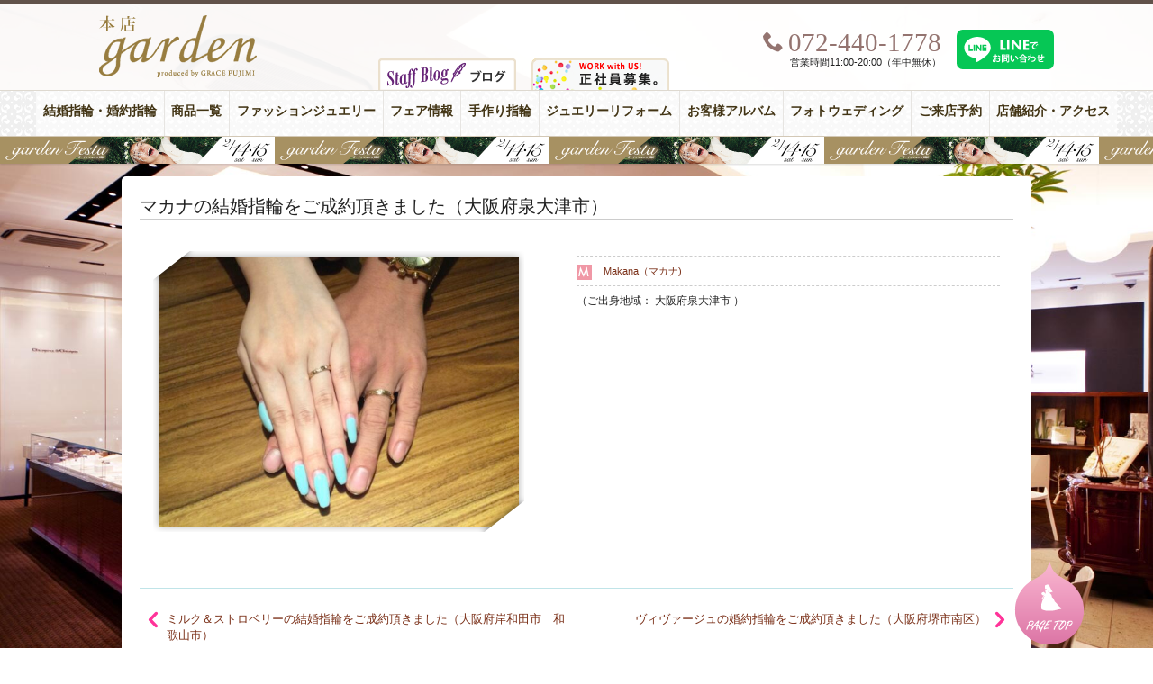

--- FILE ---
content_type: text/html; charset=UTF-8
request_url: https://www.garden-j.com/album_new/album_40955.html
body_size: 8656
content:
<!DOCTYPE html>
<html dir="ltr" lang="ja">
<head>
<!-- Google Tag Manager -->
<script>(function(w,d,s,l,i){w[l]=w[l]||[];w[l].push({'gtm.start':
new Date().getTime(),event:'gtm.js'});var f=d.getElementsByTagName(s)[0],
j=d.createElement(s),dl=l!='dataLayer'?'&l='+l:'';j.async=true;j.src=
'https://www.googletagmanager.com/gtm.js?id='+i+dl;f.parentNode.insertBefore(j,f);
})(window,document,'script','dataLayer','GTM-PFC2CJ6');</script>

<script>(function(w,d,s,l,i){w[l]=w[l]||[];w[l].push({'gtm.start':
new Date().getTime(),event:'gtm.js'});var f=d.getElementsByTagName(s)[0],
j=d.createElement(s),dl=l!='dataLayer'?'&l='+l:'';j.async=true;j.src=
'https://www.googletagmanager.com/gtm.js?id='+i+dl;f.parentNode.insertBefore(j,f);
})(window,document,'script','dataLayer','GTM-WN9NZV3');</script>
<!-- End Google Tag Manager -->
<meta charset="UTF-8">

<link href="//netdna.bootstrapcdn.com/font-awesome/4.7.0/css/font-awesome.min.css" rel="stylesheet" />
	<style>img:is([sizes="auto" i], [sizes^="auto," i]) { contain-intrinsic-size: 3000px 1500px }</style>
	
		<!-- All in One SEO 4.8.7.2 - aioseo.com -->
		<title>マカナの結婚指輪をご成約頂きました（大阪府泉大津市）</title>
	<meta name="robots" content="max-snippet:-1, max-image-preview:large, max-video-preview:-1" />
	<meta name="author" content="garden-staff"/>
	<link rel="canonical" href="https://www.garden-j.com/album_new/album_40955.html" />
	<meta name="generator" content="All in One SEO (AIOSEO) 4.8.7.2" />
		<script type="application/ld+json" class="aioseo-schema">
			{"@context":"https:\/\/schema.org","@graph":[{"@type":"BreadcrumbList","@id":"https:\/\/www.garden-j.com\/album_new\/album_40955.html#breadcrumblist","itemListElement":[{"@type":"ListItem","@id":"https:\/\/www.garden-j.com#listItem","position":1,"name":"\u30db\u30fc\u30e0","item":"https:\/\/www.garden-j.com","nextItem":{"@type":"ListItem","@id":"https:\/\/www.garden-j.com\/album_new#listItem","name":"\u304a\u5ba2\u69d8\u30a2\u30eb\u30d0\u30e0"}},{"@type":"ListItem","@id":"https:\/\/www.garden-j.com\/album_new#listItem","position":2,"name":"\u304a\u5ba2\u69d8\u30a2\u30eb\u30d0\u30e0","item":"https:\/\/www.garden-j.com\/album_new","nextItem":{"@type":"ListItem","@id":"https:\/\/www.garden-j.com\/album_new\/album_cat\/base_album#listItem","name":"\u901a\u5e38\u30a2\u30eb\u30d0\u30e0"},"previousItem":{"@type":"ListItem","@id":"https:\/\/www.garden-j.com#listItem","name":"\u30db\u30fc\u30e0"}},{"@type":"ListItem","@id":"https:\/\/www.garden-j.com\/album_new\/album_cat\/base_album#listItem","position":3,"name":"\u901a\u5e38\u30a2\u30eb\u30d0\u30e0","item":"https:\/\/www.garden-j.com\/album_new\/album_cat\/base_album","nextItem":{"@type":"ListItem","@id":"https:\/\/www.garden-j.com\/album_new\/album_40955.html#listItem","name":"\u30de\u30ab\u30ca\u306e\u7d50\u5a5a\u6307\u8f2a\u3092\u3054\u6210\u7d04\u9802\u304d\u307e\u3057\u305f\uff08\u5927\u962a\u5e9c\u6cc9\u5927\u6d25\u5e02\uff09"},"previousItem":{"@type":"ListItem","@id":"https:\/\/www.garden-j.com\/album_new#listItem","name":"\u304a\u5ba2\u69d8\u30a2\u30eb\u30d0\u30e0"}},{"@type":"ListItem","@id":"https:\/\/www.garden-j.com\/album_new\/album_40955.html#listItem","position":4,"name":"\u30de\u30ab\u30ca\u306e\u7d50\u5a5a\u6307\u8f2a\u3092\u3054\u6210\u7d04\u9802\u304d\u307e\u3057\u305f\uff08\u5927\u962a\u5e9c\u6cc9\u5927\u6d25\u5e02\uff09","previousItem":{"@type":"ListItem","@id":"https:\/\/www.garden-j.com\/album_new\/album_cat\/base_album#listItem","name":"\u901a\u5e38\u30a2\u30eb\u30d0\u30e0"}}]},{"@type":"Organization","@id":"https:\/\/www.garden-j.com\/#organization","name":"\u30b8\u30e5\u30a8\u30ea\u30fc\u30b7\u30e7\u30c3\u30d7 garden\u30ac\u30fc\u30c7\u30f3\u672c\u5e97","description":"\u5357\u5927\u962a\u6700\u5927\u7d1a\u306e\u5a5a\u7d04\u6307\u8f2a\u30fb\u7d50\u5a5a\u6307\u8f2a\u306e\u30b8\u30e5\u30a8\u30ea\u30fc\u30b7\u30e7\u30c3\u30d7garden\u672c\u5e97\uff08\u30ac\u30fc\u30c7\u30f3\uff09\u306e\u516c\u5f0f\u30b5\u30a4\u30c8\u3067\u3059\u3002","url":"https:\/\/www.garden-j.com\/"},{"@type":"Person","@id":"https:\/\/www.garden-j.com\/author\/garden-staff#author","url":"https:\/\/www.garden-j.com\/author\/garden-staff","name":"garden-staff","image":{"@type":"ImageObject","@id":"https:\/\/www.garden-j.com\/album_new\/album_40955.html#authorImage","url":"https:\/\/secure.gravatar.com\/avatar\/207101fa6b88f733fd1b89ad75289bf9?s=96&d=mm&r=g","width":96,"height":96,"caption":"garden-staff"}},{"@type":"WebPage","@id":"https:\/\/www.garden-j.com\/album_new\/album_40955.html#webpage","url":"https:\/\/www.garden-j.com\/album_new\/album_40955.html","name":"\u30de\u30ab\u30ca\u306e\u7d50\u5a5a\u6307\u8f2a\u3092\u3054\u6210\u7d04\u9802\u304d\u307e\u3057\u305f\uff08\u5927\u962a\u5e9c\u6cc9\u5927\u6d25\u5e02\uff09","inLanguage":"ja","isPartOf":{"@id":"https:\/\/www.garden-j.com\/#website"},"breadcrumb":{"@id":"https:\/\/www.garden-j.com\/album_new\/album_40955.html#breadcrumblist"},"author":{"@id":"https:\/\/www.garden-j.com\/author\/garden-staff#author"},"creator":{"@id":"https:\/\/www.garden-j.com\/author\/garden-staff#author"},"image":{"@type":"ImageObject","url":"https:\/\/www.garden-j.com\/wpdata\/wp-content\/uploads\/2021\/08\/31739C84-DF57-4531-B465-E711700046CF-e1629780482467.jpeg","@id":"https:\/\/www.garden-j.com\/album_new\/album_40955.html\/#mainImage","width":800,"height":600,"caption":"\u5927\u962a\u5e9c\u30cf\u30ef\u30a4\u30a2\u30f3\u30b8\u30e5\u30a8\u30ea\u30fc\u7d50\u5a5a\u6307\u8f2a"},"primaryImageOfPage":{"@id":"https:\/\/www.garden-j.com\/album_new\/album_40955.html#mainImage"},"datePublished":"2021-08-28T11:00:11+09:00","dateModified":"2021-08-24T13:50:05+09:00"},{"@type":"WebSite","@id":"https:\/\/www.garden-j.com\/#website","url":"https:\/\/www.garden-j.com\/","name":"\u30b8\u30e5\u30a8\u30ea\u30fc\u30b7\u30e7\u30c3\u30d7 garden\u30ac\u30fc\u30c7\u30f3\u672c\u5e97","description":"\u5357\u5927\u962a\u6700\u5927\u7d1a\u306e\u5a5a\u7d04\u6307\u8f2a\u30fb\u7d50\u5a5a\u6307\u8f2a\u306e\u30b8\u30e5\u30a8\u30ea\u30fc\u30b7\u30e7\u30c3\u30d7garden\u672c\u5e97\uff08\u30ac\u30fc\u30c7\u30f3\uff09\u306e\u516c\u5f0f\u30b5\u30a4\u30c8\u3067\u3059\u3002","inLanguage":"ja","publisher":{"@id":"https:\/\/www.garden-j.com\/#organization"}}]}
		</script>
		<!-- All in One SEO -->

<link rel='dns-prefetch' href='//code.jquery.com' />
<link rel='dns-prefetch' href='//fonts.googleapis.com' />
<link rel='stylesheet' id='dashicons-css' href='https://www.garden-j.com/wpdata/wp-includes/css/dashicons.min.css?ver=6.7.4' type='text/css' media='all' />
<link rel='stylesheet' id='post-views-counter-frontend-css' href='https://www.garden-j.com/wpdata/wp-content/plugins/post-views-counter/css/frontend.min.css?ver=1.5.5' type='text/css' media='all' />
<link rel='stylesheet' id='wp-block-library-css' href='https://www.garden-j.com/wpdata/wp-includes/css/dist/block-library/style.min.css?ver=6.7.4' type='text/css' media='all' />
<style id='classic-theme-styles-inline-css' type='text/css'>
/*! This file is auto-generated */
.wp-block-button__link{color:#fff;background-color:#32373c;border-radius:9999px;box-shadow:none;text-decoration:none;padding:calc(.667em + 2px) calc(1.333em + 2px);font-size:1.125em}.wp-block-file__button{background:#32373c;color:#fff;text-decoration:none}
</style>
<style id='global-styles-inline-css' type='text/css'>
:root{--wp--preset--aspect-ratio--square: 1;--wp--preset--aspect-ratio--4-3: 4/3;--wp--preset--aspect-ratio--3-4: 3/4;--wp--preset--aspect-ratio--3-2: 3/2;--wp--preset--aspect-ratio--2-3: 2/3;--wp--preset--aspect-ratio--16-9: 16/9;--wp--preset--aspect-ratio--9-16: 9/16;--wp--preset--color--black: #000000;--wp--preset--color--cyan-bluish-gray: #abb8c3;--wp--preset--color--white: #ffffff;--wp--preset--color--pale-pink: #f78da7;--wp--preset--color--vivid-red: #cf2e2e;--wp--preset--color--luminous-vivid-orange: #ff6900;--wp--preset--color--luminous-vivid-amber: #fcb900;--wp--preset--color--light-green-cyan: #7bdcb5;--wp--preset--color--vivid-green-cyan: #00d084;--wp--preset--color--pale-cyan-blue: #8ed1fc;--wp--preset--color--vivid-cyan-blue: #0693e3;--wp--preset--color--vivid-purple: #9b51e0;--wp--preset--gradient--vivid-cyan-blue-to-vivid-purple: linear-gradient(135deg,rgba(6,147,227,1) 0%,rgb(155,81,224) 100%);--wp--preset--gradient--light-green-cyan-to-vivid-green-cyan: linear-gradient(135deg,rgb(122,220,180) 0%,rgb(0,208,130) 100%);--wp--preset--gradient--luminous-vivid-amber-to-luminous-vivid-orange: linear-gradient(135deg,rgba(252,185,0,1) 0%,rgba(255,105,0,1) 100%);--wp--preset--gradient--luminous-vivid-orange-to-vivid-red: linear-gradient(135deg,rgba(255,105,0,1) 0%,rgb(207,46,46) 100%);--wp--preset--gradient--very-light-gray-to-cyan-bluish-gray: linear-gradient(135deg,rgb(238,238,238) 0%,rgb(169,184,195) 100%);--wp--preset--gradient--cool-to-warm-spectrum: linear-gradient(135deg,rgb(74,234,220) 0%,rgb(151,120,209) 20%,rgb(207,42,186) 40%,rgb(238,44,130) 60%,rgb(251,105,98) 80%,rgb(254,248,76) 100%);--wp--preset--gradient--blush-light-purple: linear-gradient(135deg,rgb(255,206,236) 0%,rgb(152,150,240) 100%);--wp--preset--gradient--blush-bordeaux: linear-gradient(135deg,rgb(254,205,165) 0%,rgb(254,45,45) 50%,rgb(107,0,62) 100%);--wp--preset--gradient--luminous-dusk: linear-gradient(135deg,rgb(255,203,112) 0%,rgb(199,81,192) 50%,rgb(65,88,208) 100%);--wp--preset--gradient--pale-ocean: linear-gradient(135deg,rgb(255,245,203) 0%,rgb(182,227,212) 50%,rgb(51,167,181) 100%);--wp--preset--gradient--electric-grass: linear-gradient(135deg,rgb(202,248,128) 0%,rgb(113,206,126) 100%);--wp--preset--gradient--midnight: linear-gradient(135deg,rgb(2,3,129) 0%,rgb(40,116,252) 100%);--wp--preset--font-size--small: 13px;--wp--preset--font-size--medium: 20px;--wp--preset--font-size--large: 36px;--wp--preset--font-size--x-large: 42px;--wp--preset--spacing--20: 0.44rem;--wp--preset--spacing--30: 0.67rem;--wp--preset--spacing--40: 1rem;--wp--preset--spacing--50: 1.5rem;--wp--preset--spacing--60: 2.25rem;--wp--preset--spacing--70: 3.38rem;--wp--preset--spacing--80: 5.06rem;--wp--preset--shadow--natural: 6px 6px 9px rgba(0, 0, 0, 0.2);--wp--preset--shadow--deep: 12px 12px 50px rgba(0, 0, 0, 0.4);--wp--preset--shadow--sharp: 6px 6px 0px rgba(0, 0, 0, 0.2);--wp--preset--shadow--outlined: 6px 6px 0px -3px rgba(255, 255, 255, 1), 6px 6px rgba(0, 0, 0, 1);--wp--preset--shadow--crisp: 6px 6px 0px rgba(0, 0, 0, 1);}:where(.is-layout-flex){gap: 0.5em;}:where(.is-layout-grid){gap: 0.5em;}body .is-layout-flex{display: flex;}.is-layout-flex{flex-wrap: wrap;align-items: center;}.is-layout-flex > :is(*, div){margin: 0;}body .is-layout-grid{display: grid;}.is-layout-grid > :is(*, div){margin: 0;}:where(.wp-block-columns.is-layout-flex){gap: 2em;}:where(.wp-block-columns.is-layout-grid){gap: 2em;}:where(.wp-block-post-template.is-layout-flex){gap: 1.25em;}:where(.wp-block-post-template.is-layout-grid){gap: 1.25em;}.has-black-color{color: var(--wp--preset--color--black) !important;}.has-cyan-bluish-gray-color{color: var(--wp--preset--color--cyan-bluish-gray) !important;}.has-white-color{color: var(--wp--preset--color--white) !important;}.has-pale-pink-color{color: var(--wp--preset--color--pale-pink) !important;}.has-vivid-red-color{color: var(--wp--preset--color--vivid-red) !important;}.has-luminous-vivid-orange-color{color: var(--wp--preset--color--luminous-vivid-orange) !important;}.has-luminous-vivid-amber-color{color: var(--wp--preset--color--luminous-vivid-amber) !important;}.has-light-green-cyan-color{color: var(--wp--preset--color--light-green-cyan) !important;}.has-vivid-green-cyan-color{color: var(--wp--preset--color--vivid-green-cyan) !important;}.has-pale-cyan-blue-color{color: var(--wp--preset--color--pale-cyan-blue) !important;}.has-vivid-cyan-blue-color{color: var(--wp--preset--color--vivid-cyan-blue) !important;}.has-vivid-purple-color{color: var(--wp--preset--color--vivid-purple) !important;}.has-black-background-color{background-color: var(--wp--preset--color--black) !important;}.has-cyan-bluish-gray-background-color{background-color: var(--wp--preset--color--cyan-bluish-gray) !important;}.has-white-background-color{background-color: var(--wp--preset--color--white) !important;}.has-pale-pink-background-color{background-color: var(--wp--preset--color--pale-pink) !important;}.has-vivid-red-background-color{background-color: var(--wp--preset--color--vivid-red) !important;}.has-luminous-vivid-orange-background-color{background-color: var(--wp--preset--color--luminous-vivid-orange) !important;}.has-luminous-vivid-amber-background-color{background-color: var(--wp--preset--color--luminous-vivid-amber) !important;}.has-light-green-cyan-background-color{background-color: var(--wp--preset--color--light-green-cyan) !important;}.has-vivid-green-cyan-background-color{background-color: var(--wp--preset--color--vivid-green-cyan) !important;}.has-pale-cyan-blue-background-color{background-color: var(--wp--preset--color--pale-cyan-blue) !important;}.has-vivid-cyan-blue-background-color{background-color: var(--wp--preset--color--vivid-cyan-blue) !important;}.has-vivid-purple-background-color{background-color: var(--wp--preset--color--vivid-purple) !important;}.has-black-border-color{border-color: var(--wp--preset--color--black) !important;}.has-cyan-bluish-gray-border-color{border-color: var(--wp--preset--color--cyan-bluish-gray) !important;}.has-white-border-color{border-color: var(--wp--preset--color--white) !important;}.has-pale-pink-border-color{border-color: var(--wp--preset--color--pale-pink) !important;}.has-vivid-red-border-color{border-color: var(--wp--preset--color--vivid-red) !important;}.has-luminous-vivid-orange-border-color{border-color: var(--wp--preset--color--luminous-vivid-orange) !important;}.has-luminous-vivid-amber-border-color{border-color: var(--wp--preset--color--luminous-vivid-amber) !important;}.has-light-green-cyan-border-color{border-color: var(--wp--preset--color--light-green-cyan) !important;}.has-vivid-green-cyan-border-color{border-color: var(--wp--preset--color--vivid-green-cyan) !important;}.has-pale-cyan-blue-border-color{border-color: var(--wp--preset--color--pale-cyan-blue) !important;}.has-vivid-cyan-blue-border-color{border-color: var(--wp--preset--color--vivid-cyan-blue) !important;}.has-vivid-purple-border-color{border-color: var(--wp--preset--color--vivid-purple) !important;}.has-vivid-cyan-blue-to-vivid-purple-gradient-background{background: var(--wp--preset--gradient--vivid-cyan-blue-to-vivid-purple) !important;}.has-light-green-cyan-to-vivid-green-cyan-gradient-background{background: var(--wp--preset--gradient--light-green-cyan-to-vivid-green-cyan) !important;}.has-luminous-vivid-amber-to-luminous-vivid-orange-gradient-background{background: var(--wp--preset--gradient--luminous-vivid-amber-to-luminous-vivid-orange) !important;}.has-luminous-vivid-orange-to-vivid-red-gradient-background{background: var(--wp--preset--gradient--luminous-vivid-orange-to-vivid-red) !important;}.has-very-light-gray-to-cyan-bluish-gray-gradient-background{background: var(--wp--preset--gradient--very-light-gray-to-cyan-bluish-gray) !important;}.has-cool-to-warm-spectrum-gradient-background{background: var(--wp--preset--gradient--cool-to-warm-spectrum) !important;}.has-blush-light-purple-gradient-background{background: var(--wp--preset--gradient--blush-light-purple) !important;}.has-blush-bordeaux-gradient-background{background: var(--wp--preset--gradient--blush-bordeaux) !important;}.has-luminous-dusk-gradient-background{background: var(--wp--preset--gradient--luminous-dusk) !important;}.has-pale-ocean-gradient-background{background: var(--wp--preset--gradient--pale-ocean) !important;}.has-electric-grass-gradient-background{background: var(--wp--preset--gradient--electric-grass) !important;}.has-midnight-gradient-background{background: var(--wp--preset--gradient--midnight) !important;}.has-small-font-size{font-size: var(--wp--preset--font-size--small) !important;}.has-medium-font-size{font-size: var(--wp--preset--font-size--medium) !important;}.has-large-font-size{font-size: var(--wp--preset--font-size--large) !important;}.has-x-large-font-size{font-size: var(--wp--preset--font-size--x-large) !important;}
:where(.wp-block-post-template.is-layout-flex){gap: 1.25em;}:where(.wp-block-post-template.is-layout-grid){gap: 1.25em;}
:where(.wp-block-columns.is-layout-flex){gap: 2em;}:where(.wp-block-columns.is-layout-grid){gap: 2em;}
:root :where(.wp-block-pullquote){font-size: 1.5em;line-height: 1.6;}
</style>
<link rel='stylesheet' id='toc-screen-css' href='https://www.garden-j.com/wpdata/wp-content/plugins/table-of-contents-plus/screen.min.css?ver=2411.1' type='text/css' media='all' />
<style id='toc-screen-inline-css' type='text/css'>
div#toc_container ul li {font-size: 110%;}
</style>
<link rel='stylesheet' id='style-css' href='https://www.garden-j.com/wpdata/wp-content/themes/inove/style.css?ver=20250909071221' type='text/css' media='all' />
<link rel='stylesheet' id='quickadd.css-css' href='https://www.garden-j.com/wpdata/wp-content/themes/inove/quickadd.css?ver=20240810052115' type='text/css' media='all' />
<link rel='stylesheet' id='gridsys_pc-css' href='https://www.garden-j.com/wpdata/wp-content/themes/inove/gridsys_pc.css?ver=20250708043214' type='text/css' media='all' />
<link rel='stylesheet' id='google_font-css' href='https://fonts.googleapis.com/css?family=Playfair+Display%3A400%2C400italic%7CCrimson+Text%3A400%2C400italic%2C700italic%2C700%7CRoboto%3A400%2C300&#038;ver=20211106' type='text/css' media='all' />
<link rel='stylesheet' id='icomoon-css' href='https://www.garden-j.com/wpdata/wp-content/themes/inove/common/icoB/icon.css?ver=20160417131830' type='text/css' media='all' />
<link rel='stylesheet' id='bootstrap_grid-css' href='https://www.garden-j.com/wpdata/wp-content/themes/inove/common/bootstrap_grid.css?ver=20180701225436' type='text/css' media='all' />
<link rel='stylesheet' id='flex_album_css-css' href='https://www.garden-j.com/wpdata/wp-content/themes/inove/js/flex/flex_album.css?ver=20211106' type='text/css' media='all' />
<link rel='stylesheet' id='acf-style-css' href='https://www.garden-j.com/wpdata/wp-content/themes/inove/acf.css?ver=6.7.4' type='text/css' media='all' />
<style>.login #login h1 a {
    background-size: contain!important;
    width: auto !important;
}</style><script type="text/javascript" src="//code.jquery.com/jquery-1.10.1.min.js?ver=1.11.2" id="jquery-js"></script>
<script type="text/javascript" src="https://www.garden-j.com/wpdata/wp-content/themes/inove/js/menufix.js?ver=20211106" id="menufix-js"></script>
<script type="text/javascript" src="https://www.garden-j.com/wpdata/wp-content/themes/inove/js/RB_btn.js?ver=20161220232209" id="RB_btn-js"></script>
<script type="text/javascript" src="https://www.garden-j.com/wpdata/wp-content/themes/inove/js/flex/loading.js?ver=20211106" id="loading-js"></script>
<script type="text/javascript" src="https://www.garden-j.com/wpdata/wp-content/themes/inove/js/flex/jquery.flexslider.js?ver=20211106" id="flex-js"></script>
<script type="text/javascript" src="https://www.garden-j.com/wpdata/wp-content/themes/inove/js/flex/album.js?ver=20211106" id="flex_album_js-js"></script>
<script type="text/javascript" src="https://www.garden-j.com/wpdata/wp-content/themes/inove/js/ninjatxt.js?ver=20211106" id="ninjatxt-js"></script>
<link rel="https://api.w.org/" href="https://www.garden-j.com/wp-json/" /><link rel="EditURI" type="application/rsd+xml" title="RSD" href="https://www.garden-j.com/wpdata/xmlrpc.php?rsd" />
<meta name="generator" content="WordPress 6.7.4" />
<link rel='shortlink' href='https://www.garden-j.com/?p=40955' />
<link rel="alternate" title="oEmbed (JSON)" type="application/json+oembed" href="https://www.garden-j.com/wp-json/oembed/1.0/embed?url=https%3A%2F%2Fwww.garden-j.com%2Falbum_new%2Falbum_40955.html" />
<link rel="alternate" title="oEmbed (XML)" type="text/xml+oembed" href="https://www.garden-j.com/wp-json/oembed/1.0/embed?url=https%3A%2F%2Fwww.garden-j.com%2Falbum_new%2Falbum_40955.html&#038;format=xml" />
<link rel="icon" href="https://www.garden-j.com/wpdata/wp-content/uploads/2019/06/cropped-icon_honten_w512-2-32x32.png" sizes="32x32" />
<link rel="icon" href="https://www.garden-j.com/wpdata/wp-content/uploads/2019/06/cropped-icon_honten_w512-2-192x192.png" sizes="192x192" />
<link rel="apple-touch-icon" href="https://www.garden-j.com/wpdata/wp-content/uploads/2019/06/cropped-icon_honten_w512-2-180x180.png" />
<meta name="msapplication-TileImage" content="https://www.garden-j.com/wpdata/wp-content/uploads/2019/06/cropped-icon_honten_w512-2-270x270.png" />
<link rel="shortcut icon" href="https://www.garden-j.com/favicon.ico" />
<script src="https://use.typekit.net/umj7ucx.js"></script>
<script>try{Typekit.load({ async: true });}catch(e){}</script>
<meta name="thumbnail" content="https://www.garden-j.com/wpdata/wp-content/uploads/2021/08/31739C84-DF57-4531-B465-E711700046CF-300x300.jpeg">

<!-- check -->
<meta name="google-site-verification" content="4kHeZ9apaPy-gCKw0Oyfs1GVIJuc4qyUcR73q7nLyzI" />
</head>

</head>
<body class="album_new-template-default single single-album_new postid-40955">
<!-- Google Tag Manager (noscript) -->
<noscript><iframe src="https://www.googletagmanager.com/ns.html?id=GTM-PFC2CJ6"
height="0" width="0" style="display:none;visibility:hidden"></iframe></noscript>

<noscript><iframe src="https://www.googletagmanager.com/ns.html?id=GTM-WN9NZV3"
height="0" width="0" style="display:none;visibility:hidden"></iframe></noscript>
<!-- End Google Tag Manager (noscript) -->
<header id="header">
<div id="header-box">
<div id="logo"><a href="https://www.garden-j.com/">
<img src="https://www.garden-j.com/wpdata/wp-content/themes/inove/img/garden-3rd-logo.png" alt="結婚指輪・婚約指輪、プロポーズの取り扱い" width="150" height="161" />
</a></div>
<div class="recruit"><a href="https://garden-index.com/recruiting/" target="_blank"><img src="https://www.garden-j.com/wpdata/wp-content/themes/inove/img/btn_03.png" alt="結婚指輪・婚約指輪求人情報; ?>" width="153" height="35" /></a></div>
<div id="goto_blog">
<a href="https://www.garden-j.com/staff_blog"><img src="https://www.garden-j.com/wpdata/wp-content/themes/inove/img/icon_menu_blog.png" /></a>
</div>
<div id="header_2nd">
<div id="tel">
	<div class="icon icon-phone"><span>072-440-1778</span></div>
	<ul>
	<li>営業時間11:00-20:00（年中無休）</li>
	</ul>
</div>
<div class="item-line"><a href="https://page.line.me/152ayfep" target="_blank"><img src="https://www.garden-j.com/wpdata/wp-content/themes/inove/img/line_toiawase.svg" alt="garden本店 LINE公式アカウント" /></a>
</div>
</div>
</div><!-- / #header-box -->
<div id="global-navi">
<ul class="clearfix"><li class="bridal-jewelry"><a title="Bridal Jewelry" href="https://www.garden-j.com/bridal-jewelry">結婚指輪・婚約指輪<span>Bridal Jewelry</span></a></li>
<li><a href="https://www.garden-j.com/products">商品一覧<span></span></a></li>
<li class="fashion-jewelry"><a title="Fashion Jewelry" href="https://www.garden-j.com/fashion-jewelry">ファッションジュエリー<span>Fashion Jewelry</span></a></li>
<li class="fair-info"><a title="Fair Info." href="https://www.garden-j.com/event">フェア情報<span>Fair Info.</span></a></li>
<li><a title="Handmade Rings" href="https://www.garden-j.com/spcont/special_45046.html">手作り指輪<span>Handmade Rings</span></a></li>
<li><a title="jewelry reform" href="https://www.garden-j.com/special/jewelry-reform.html">ジュエリーリフォーム<span>jewelry reform</span></a></li>
<li class="album"><a title="Album" href="https://www.garden-j.com/album">お客様アルバム<span>Album</span></a></li>
<li class="photowedding"><a title="Photo Wedding" href="https://www.garden-j.com/spcont/special_8790.html">フォトウェディング<span>Photo Wedding</span></a></li>
<li class="reservation"><a title="Reservation" href="https://www.garden-j.com/form/reservation.html">ご来店予約<span>Reservation</span></a></li>
<li class="shopinfo"><a title="Shop Info." href="https://www.garden-j.com/shopinfo-2">店舗紹介・アクセス<span>Shop Info.</span></a></li>
</ul><div id="obiad">
<a href="https://www.garden-j.com/fair_event/fair_62885.html" style="background-image: url('https://www.garden-j.com/wpdata/wp-content/uploads/2025/07/b7c9363c600c160ecedcb7ae59d693c0.jpg');">【豪華特典&#038;体験イベント】関西最大級garden本店フェスタ！2/14(土)・2/15(日) 人気の婚約・結婚指輪が2000本以上 着け比べ放題！</a>
</div>
</div><!-- /global navi -->
</header>
<div id="container">
<div id="content" class="clearfix">
<div id="main">
<h1 class="maintit">マカナの結婚指輪をご成約頂きました（大阪府泉大津市）</h1>
<div class="content-in">

<div class="album-box S-Album clearfix">
<div class="album-box-in clearfix ab_album_new">
<div class="cimg">

<div class=" frame"><img src="https://www.garden-j.com/wpdata/wp-content/uploads/2021/08/31739C84-DF57-4531-B465-E711700046CF-600x450.jpeg" /></div>
</div><!-- / .cimg -->
<div class="ccom">
<div class="inbox">
</div>
<ul class="album_prod clearfix">
<li class="icon_m">
<span class="icon"><img src="https://www.garden-j.com/wpdata/wp-content/themes/inove/img/album/icon_marriage.png" alt="マリッジリング（結婚指輪）" title="マリッジリング（結婚指輪）" /></span>
<a href="https://www.garden-j.com/brand/makan" target="_blank">
Makana（マカナ)</a>
</li>


<!-- ★ブランドが無い場合 -->

</ul><!-- / .album_prod clearfix -->


<div class="spref">
（ご出身地域：
	<span>大阪府泉大津市</span>
）
</div><!-- / .spref -->
</div><!-- / .ccom -->
</div><!-- / .album-box-in -->
</div><!-- / .album-box -->



<div class="pnavi clearfix">
<div class="next"><span><a href="https://www.garden-j.com/album_new/album_40952.html" rel="prev">ヴィヴァージュの婚約指輪をご成約頂きました（大阪府堺市南区）</a></span></div>
<div class="prev"><span><a href="https://www.garden-j.com/album_new/album_40957.html" rel="next">ミルク＆ストロベリーの結婚指輪をご成約頂きました（大阪府岸和田市　和歌山市）</a></span></div>
</div>


</div><!-- /content-in -->


</div><!-- /main -->
</div><!-- /content -->
</div><!-- /container -->
<div id="footer_menu" class="container">
<div class="row">
<div class="col-xs-12 col-sm-4">
<h2 class="h2-footer">注目のコンテンツ</h2>
<ul class="clearfix">
<li><a href="https://www.garden-j.com/form/reservation.html"><strong>ご来店予約</strong></a></li>
<li><a href="https://www.garden-j.com/search_kakaku">価格から婚約指輪（エンゲージ）を見る</a></li>
<li><a href="https://www.garden-j.com/search_kakaku_marriage">価格から結婚指輪（マリッジ）を見る</a></li>
<li><a href="https://www.garden-j.com/spcont/special_55936.html">10万円で叶う婚約指輪</a></li>
<li><a href="https://www.garden-j.com/10man_marriagering">10万円で叶う結婚指輪</a></li>
<li><a href="https://www.garden-j.com/staff_blog">スタッフブログ</a></li>
<li><a href="https://www.garden-j.com/album">お客様アルバム</a></li>
<li><a href="https://www.garden-j.com/voice">お客様の声</a></li>
<li><a href="https://www.garden-j.com/spcont/special_34048.html">式場紹介「ハピ婚」</a></li>
<li><a href="https://www.garden-j.com/spcont/special_21793.html">98,000円から叶うオリジナルウエディング
</a></li>
<li><a href="https://www.garden-j.com/fair_event/fair_9514.html">21万円で婚約指輪と結婚指輪が揃うセットプラン</a></li>
<li><a href="https://www.garden-j.com/kasane_ring">重ね着けジュエリー</a></li>
<li><a href="https://www.garden-j.com/spcont/special_40500.html">gardenのダイヤモンドが選ばれる理由</a></li>	
	</ul>
</div>
<div class="col-xs-12 col-sm-4">
<h2 class="h2-footer">プロポーズ関連</h2>
<li><a href="https://www.garden-j.com/propose_taiken">プロポーズ体験談</a></li>
<li><a href="https://www.garden-j.com/form/propose_oubo.html">プロポーズ体験談応募フォーム</li>
<li><a href="https://www.garden-j.com/spcont/special_13396.html">プロポーズのあとに選べる婚約指輪</a></li>
<li><a href="https://www.garden-j.com/propose_spot">サプライズプロポーズ・スポット</a></li>
<li><a href="https://www.garden-j.com/news/201405movie.html">プロポーズをする動画</a></li>
</ul>
<h2 class="h2-footer pc-mt20">関連サイト</h2>
<ul class="clearfix">
<li><a href="https://propose.garden-index.com/">gardenのプロポーズ・プロデュース</a></li>
</ul>
<h2 class="h2-footer pc-mt20">修理・リフォーム関連</h2>
<ul class="clearfix">
<li><a href="https://www.garden-j.com/spcont/special_25450.html">ジュエリーの修理</a></li>
<li><a href="https://www.garden-j.com/repair">ジュエリーの修理事例集</a></li>
<li><a href="https://www.garden-j.com/special/jewelry-reform.html">ジュエリーリフォーム</a></li>
<li><a href="https://www.garden-j.com/jewelry_reform">ジュエリーリフォーム事例集</a></li>
<li><a href="https://garden-rejewelry.com/" target="_blank">宝石修理リフォーム研究所</a></li>
</ul>


</div>
<div class="col-xs-12 col-sm-4">
<h2 class="h2-footer">SNS &amp; more</h2>
<ul class="clearfix">
<li><a href="https://www.facebook.com/osaka.garden/" target="_blank">garden本店のFacebook</a></li>
<li><a href="https://www.instagram.com/garden_honten/" target="_blank">garden本店のInstagram</a></li>
<li><a href="https://www.tiktok.com/@garden_honten" target="_blank">garden本店のTikTok</a></li>
<li><a href="https://www.youtube.com/channel/UCuJc4FQIEyJVYP9ti2zgUQg" target="_blank" class="yt_channel">garden YouTubeチャンネル</a></li>
<li><a href="https://zexy.net/ring/c_7770020803/kuchikomi/" target="_blank">ゼクシィnet クチコミ</a></li>
</ul>
<h2 class="h2-footer">gardenで働く</h2>
<ul class="clearfix">
<li><a href="https://garden-index.com/recruiting/">働きたい人材募集</a></li>
</ul>
<div class="search_form">
<form method="get" class="searchform" action="https://www.garden-j.com/">
  <input type="text" placeholder="特設コンテンツを検索" name="s" class="searchfield" value="" />
	<input type="hidden" value="spcont" name="post_type" id="post_type">
  <input type="submit" value="" alt="検索" title="検索" class="searchsubmit">
</form>
</div>
</div></div></div><footer>
       <div id="footerbar">
              <div class="gshop">
    <div class="gshop_index">
        <a href="https://garden-index.com/">
            <img src="https://www.garden-j.com/wpdata/wp-content/themes/inove/img/shop_thumb/keiretsu.png?V=02" alt="garden総合サイト" />
        </a>
    </div>
    <ul class="fottershop">
    <li class="shop umeda">
        <a href="https://garden-umeda.com">
            <img src="https://www.garden-j.com/wpdata/wp-content/themes/inove/img/shop_thumb/umeda.jpg" alt="garden梅田" />
            <div class="tit">garden<br>梅田</div>
        </a>
    </li>
    <li class="shop shinsaibashi">
        <a href="https://garden-shinsaibashi.com">
            <img src="https://www.garden-j.com/wpdata/wp-content/themes/inove/img/shop_thumb/shinsaibashi.jpg" alt="garden心斎橋" />
            <div class="tit">garden<br>心斎橋</div>
        </a>
    </li>
    <li class="shop honten now">
        <a href="https://www.garden-j.com">
            <img src="https://www.garden-j.com/wpdata/wp-content/themes/inove/img/shop_thumb/honten.jpg" alt="garden本店" />
            <div class="tit">garden<br>本店</div>
        </a>
    </li>
    <li class="shop tennoji">
        <a href="https://garden-tennoji.com">
            <img src="https://www.garden-j.com/wpdata/wp-content/themes/inove/img/shop_thumb/tennoji.jpg" />
            <div class="tit">garden<br>天王寺</div>
        </a>
    </li>
    <li class="shop kobe">
        <a href="https://garden-kobe.com">
            <img src="https://www.garden-j.com/wpdata/wp-content/themes/inove/img/shop_thumb/kobe.jpg" alt="garden神戸三ノ宮" />
            <div class="tit">garden<br>神戸三ノ宮</div>
        </a>
    </li>
    <li class="shop kyoto">
        <a href="https://garden-kyoto.com">
            <img src="https://www.garden-j.com/wpdata/wp-content/themes/inove/img/shop_thumb/kyoto.jpg" alt="garden京都本店" />
            <div class="tit">garden<br>京都本店</div>
        </a>
    </li>
    <li class="shop himeji">
        <a href="https://www.garden-himeji.com">
            <img src="https://www.garden-j.com/wpdata/wp-content/themes/inove/img/shop_thumb/himeji.jpg" alt="garden姫路" />
            <div class="tit">garden<br>姫路</div>
        </a>
    </li>
    <li class="shop sennan">
        <a href="https://sennan.gracefujimi.co.jp/">
            <img src="https://www.garden-j.com/wpdata/wp-content/themes/inove/img/shop_thumb/sennan.jpg" alt="gardenりんくう泉南" />
            <div class="tit">garden<br>りんくう泉南</div>
        </a>
    </li>
    <li class="shop wakayama">
        <a href="https://garden-wakayama.com">
            <img src="https://www.garden-j.com/wpdata/wp-content/themes/inove/img/shop_thumb/wakayama.jpg" alt="garden和歌山" />
            <div class="tit">garden<br>和歌山</div>
        </a>
    </li>
    </ul>
</div><!-- / .gshop -->              <div class="propose_copy">
                     <a href="https://www.garden-j.com/spcont/special_44321.html">
                            <img src="https://www.garden-j.com/wpdata/wp-content/themes/inove/img/propose_copy.png" alt="プロポーズは、憧れからあたり前へ" />
                     </a>
              </div>
       </div><!-- / #footerbar -->
</footer>
<div id="rbtn" style="bottom: 0px;">
<div id="go_propose"><a href="https://www.garden-j.com/form/reservation.html" class="ga_propose"><img src="https://www.garden-j.com/wpdata/wp-content/themes/inove/img/yoyaku_btn_footer.png" alt="ご来店予約"></a></div>
<div id="gototop"><img src="https://www.garden-j.com/wpdata/wp-content/themes/inove/img/gototop.png" alt="トップヘ戻る" /></div>
</div><!-- / #rbtn -->
<script type="text/javascript" id="toc-front-js-extra">
/* <![CDATA[ */
var tocplus = {"smooth_scroll":"1","visibility_show":"\u8868\u793a","visibility_hide":"\u9589\u3058\u308b","width":"Auto"};
/* ]]> */
</script>
<script type="text/javascript" src="https://www.garden-j.com/wpdata/wp-content/plugins/table-of-contents-plus/front.min.js?ver=2411.1" id="toc-front-js"></script>
</body>
</html>


--- FILE ---
content_type: text/css
request_url: https://www.garden-j.com/wpdata/wp-content/themes/inove/quickadd.css?ver=20240810052115
body_size: 1615
content:
@charset "utf-8";
@import url(//fonts.googleapis.com/earlyaccess/notosansjp.css);

/*PC0012*/
body.mceContentBody {
	font-size: 14px;
	color: #222;
	font-family: 'メイリオ', 'ヒラギノ角ゴ Pro W3', 'Hiragino Kaku Gothic Pro', 'ＭＳ Ｐゴシック';
}
body.mceContentBody p {
	margin-bottom: 1em;
	line-height: 2em;
}
body.mceContentBody a {
color: #86412b;
text-decoration: underline;
outline: none;
}
body.mceContentBody a:hover {
text-decoration: underline;
}
body.mceContentBody .tcenter {
	text-align: center;
}
/* clearfix */
.QAdd_HR_Line, .QAdd_HR_LineTen, .bnrarea, .quickbox, .goraitenbtn {
	content: " ";
	display: table;
	clear: both;
	width: 100%;
}
/* font */
.font-S {
	font-size: 16px!important;
}
.font-M {
	font-size: 23px!important;
}
.font-L {
	font-size: 27px!important;
}
.font-LL {
	font-size: 35px!important;
	line-height: 1.8em;
}
.font-arial {
	font-family: Arial, Helvetica, "sans-serif";
	font-size: 40px;
	font-weight: bold;
	text-align: center;
}
/* Block */
.quickbox {
display: grid;
gap:20px;
}
.quickbox .inbox {
line-height: 2em;
}
.quickbox p {
	line-height: 2em;
	margin-bottom: 1em;
}
.quickbox h2 {
	margin-bottom: 1em;
}
.quickbox .qb_box {
	padding: 10px;
}
.quickbox.pc2sp1,
.quickbox.pc2sp2 {
	grid-template-columns: 1fr 1fr;
}
.quickbox.pc1-2sp1,
.quickbox.pc1-2sp1-2 {
	grid-template-columns: 1fr 2fr;
}
.quickbox.pc3sp1,
.quickbox.pc3sp3 {
	grid-template-columns: 1fr 1fr 1fr;
}

.quickbox.pc4sp2 {
	grid-template-columns: repeat(4, 1fr);
}
/* Heading */
.HeadingSimpleLine {
	border-bottom: 2px solid #c0dbe8;
	padding-bottom: 10px;
	margin: 23px 0;
	font-size: 20px;
	font-weight: 700;
}
.Box_H3_001 {
	font-size: 30px;
	font-weight: 400;
	line-height: 1.85em;
	margin: 1em 0 0.7em!important;
}
.Box_H4_001 {
	font-size: 30px;
	font-weight: 400;
	line-height: 1.85em;
	margin: 2em 0 1.5em!important;
}
.qaA {
	font-size: 20px;
	font-weight: 700;
	margin-bottom: 0.7em!important;
	word-wrap: break-word;
}
/* btn */
.goraitenbtn {
	margin: 15px 0;
	display: block;
}
.goraitenbtn img {
	max-width: 450px!important;
	width: 100%;
}
.quickbox .btnbox {
	margin-left: -10px;
	margin-right: -10px;
}
.quickbox .btnbox li {
	margin-bottom: 20px;
	width: 50%;
	float: left;
	padding: 10px;
}
.quickbox .btnbox li a {
	display: inline-block;
	width: 100%;
	border: 2px solid #c3adae;
	color: #000;
	text-align: center;
	padding: 15px 20px;
	font-size: 110%;
}
.quickbox .btnbox li a:hover {
	text-decoration: none;
	background: #c3adae;
	color: #FFF;
}
/*バナー*/
.bnrarea {
	margin-left: -20px;
}
.bnrarea li {
	width: 33.333%;
	float: left;
	padding-left: 20px;
	margin-bottom: 20px;
	text-align: center;
	font-size: 12px;
}
.bnrarea li img {
	border: 1px solid #ccc;
}
.bnrarea .bnrarea_txt {
	margin-top: 10px;
}
/*HR*/
hr.QAdd_HR_Line {
height: 2px;
margin: 30px 0;
background: #bbb;
border: 0;
width: 100%;
}
hr.QAdd_HR_LineTen {
    border-bottom: 2px dashed #bbb;
    padding: 0;
    margin: 30px 0;
    background: none;
    border-top: 0;
		width: 100%;
}
/*H2*/
.aqt_h2TA {
	position: relative;
	font-size: 22px;
	font-weight: 900;
	margin-top: 30px;
	margin-bottom: 20px;
	border: 3px solid #c18f24c4;
	padding: 10px;
	border-radius: 7px;
}
.aqt_h2TA::before {
	content: "";
	position: absolute;
	bottom: -24px;
	left: 5%;
	margin-left: -15px;
	border: 12px solid #0000;
	border-top: 12px solid #FFF;
	z-index: 2;
}
.aqt_h2TA::after {
	content: "";
	position: absolute;
	bottom: -30px;
	left: 5%;
	margin-left: -17px;
	border: 14px solid #0000;
	border-top: 14px solid #c18f24c4;
	z-index: 1;
}
h3.aqt_h3TA {
	font-size: 20px;
	font-weight: 900;
	margin-top: 30px;
	margin-bottom: 20px;
	border-bottom: 2px solid #c18f24c4;
	padding-bottom: 10px;
}
.soshokuA {
	border-left: 1px solid #ccc;
	border-right: 1px solid #ccc;
	padding: 30px;
	min-height: 50px;
	font-size: 18px;
}
.aqt_listA {
	margin: 20px 0;
}
.aqt_listA li {
	margin-bottom: 1em;
	list-style-type: disc;
	margin-left: 32px;
}
.kakoiA {
	border: 2px solid #cfa956;
	padding: 20px;
	line-height: 2em;
	border-radius: 7px;
	margin-bottom: 30px;
}
/***********************************************
見出し設定
***********************************************/
/*見出し装飾｜下線*/
.midashi_a {
	border-bottom: solid 2px #b99c8b;
	font-size: 1.5em;
	padding-bottom: 0.3em;
}
/*見出し装飾｜下点線*/
.midashi_b {
	border-bottom: dashed 2px #b99c8b;
	font-size: 1.5em;
	padding-bottom: 0.3em;
}
/*見出し装飾｜上下線*/
.midashi_c {
	border-top: solid 2px #b99c8b;
	border-bottom: solid 2px #b99c8b;
	font-size: 1.5em;
	padding: 0.5em 0;
}
/*見出し装飾｜左線＋塗り*/
.midashi_d {
	border-left: solid 5px #b99c8b;
	background-color: #e7e3e0;
	font-size: 1.5em;
	padding: 0.5em;
}
.q_midashi {
	margin: 1em 0;
	font-weight: 700;
}
.q_midashi > h2, .q_midashi > h3, .q_midashi > h4, .q_midashi > h5 {
	font-size: 1em;
	font-weight: 700;
	color: #4a4341;
}

--- FILE ---
content_type: application/javascript
request_url: https://www.garden-j.com/wpdata/wp-content/themes/inove/js/menufix.js?ver=20211106
body_size: 273
content:
jQuery(function(){
    var box    = jQuery("#global-navi");
    var boxTop = box.offset().top;
    jQuery(window).scroll(function () {
        if(jQuery(window).scrollTop() >= boxTop) {
            box.addClass("fixed");
			jQuery("body").css("margin-top","40px");
        } else {
            box.removeClass("fixed");
			jQuery("body").css("margin-top","0px");
        }
    });
});


--- FILE ---
content_type: application/javascript
request_url: https://www.garden-j.com/wpdata/wp-content/themes/inove/js/flex/loading.js?ver=20211106
body_size: 31
content:
// loading

window.onload = function(){
	jQuery(function() {
		jQuery(".s_loading").fadeOut(1000);
		jQuery(".flexslider").fadeIn(1000);
	});
}